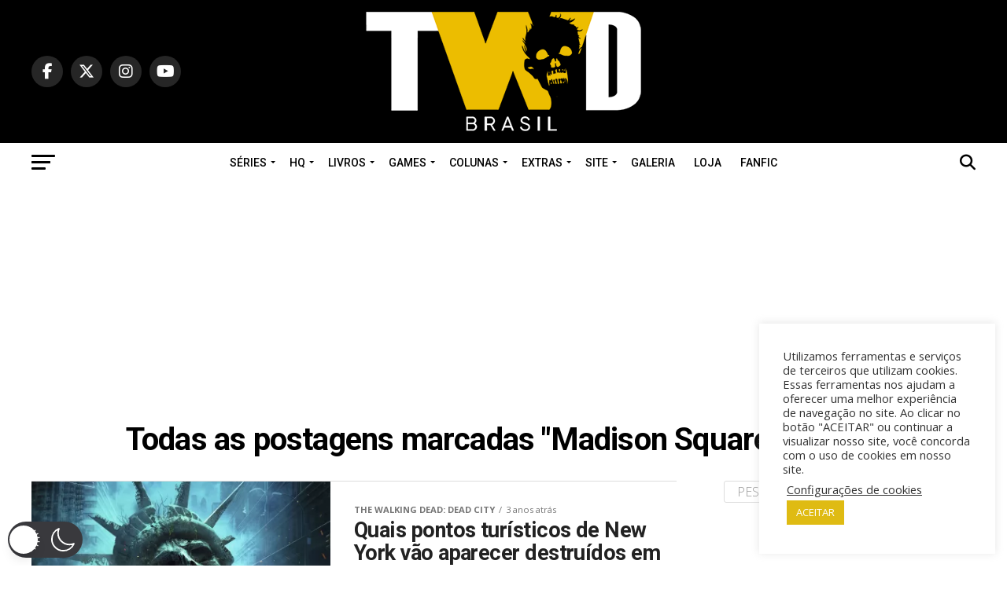

--- FILE ---
content_type: text/html; charset=utf-8
request_url: https://www.google.com/recaptcha/api2/aframe
body_size: 267
content:
<!DOCTYPE HTML><html><head><meta http-equiv="content-type" content="text/html; charset=UTF-8"></head><body><script nonce="jA48qdrIiDJelNZI6NDxpQ">/** Anti-fraud and anti-abuse applications only. See google.com/recaptcha */ try{var clients={'sodar':'https://pagead2.googlesyndication.com/pagead/sodar?'};window.addEventListener("message",function(a){try{if(a.source===window.parent){var b=JSON.parse(a.data);var c=clients[b['id']];if(c){var d=document.createElement('img');d.src=c+b['params']+'&rc='+(localStorage.getItem("rc::a")?sessionStorage.getItem("rc::b"):"");window.document.body.appendChild(d);sessionStorage.setItem("rc::e",parseInt(sessionStorage.getItem("rc::e")||0)+1);localStorage.setItem("rc::h",'1768732878071');}}}catch(b){}});window.parent.postMessage("_grecaptcha_ready", "*");}catch(b){}</script></body></html>